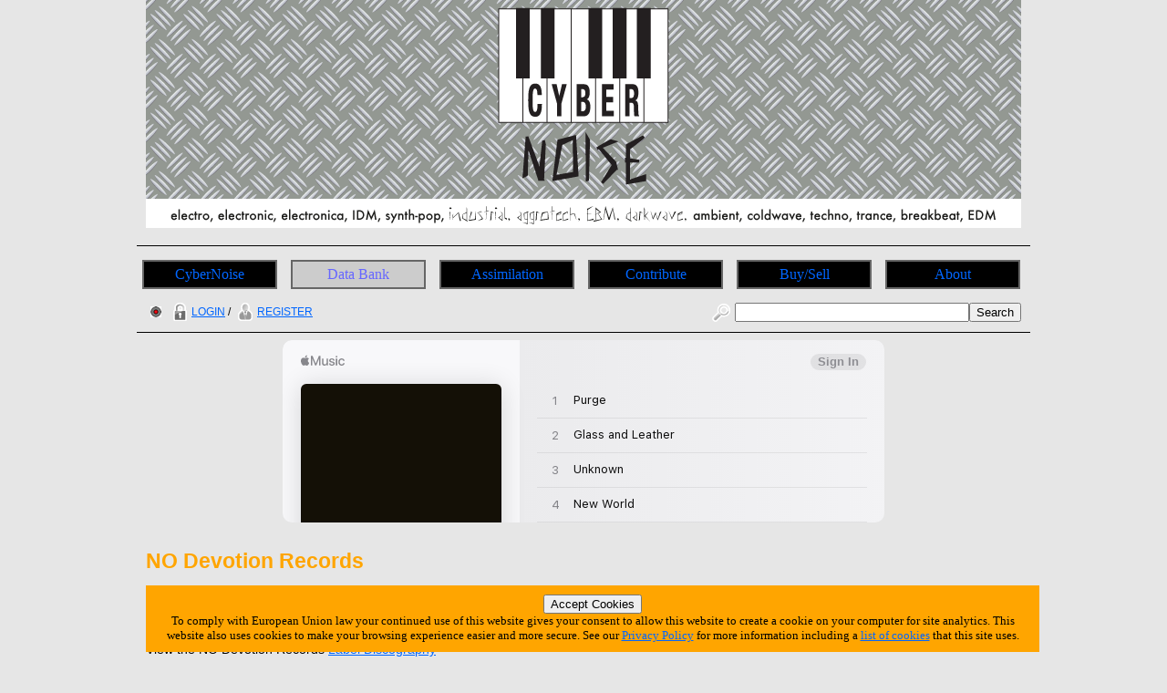

--- FILE ---
content_type: text/html; charset=utf-8
request_url: https://accounts.google.com/o/oauth2/postmessageRelay?parent=https%3A%2F%2Fwww.cybernoise.com&jsh=m%3B%2F_%2Fscs%2Fabc-static%2F_%2Fjs%2Fk%3Dgapi.lb.en.2kN9-TZiXrM.O%2Fd%3D1%2Frs%3DAHpOoo_B4hu0FeWRuWHfxnZ3V0WubwN7Qw%2Fm%3D__features__
body_size: 159
content:
<!DOCTYPE html><html><head><title></title><meta http-equiv="content-type" content="text/html; charset=utf-8"><meta http-equiv="X-UA-Compatible" content="IE=edge"><meta name="viewport" content="width=device-width, initial-scale=1, minimum-scale=1, maximum-scale=1, user-scalable=0"><script src='https://ssl.gstatic.com/accounts/o/2580342461-postmessagerelay.js' nonce="w5GButuFcg9zuheA_qtzlw"></script></head><body><script type="text/javascript" src="https://apis.google.com/js/rpc:shindig_random.js?onload=init" nonce="w5GButuFcg9zuheA_qtzlw"></script></body></html>